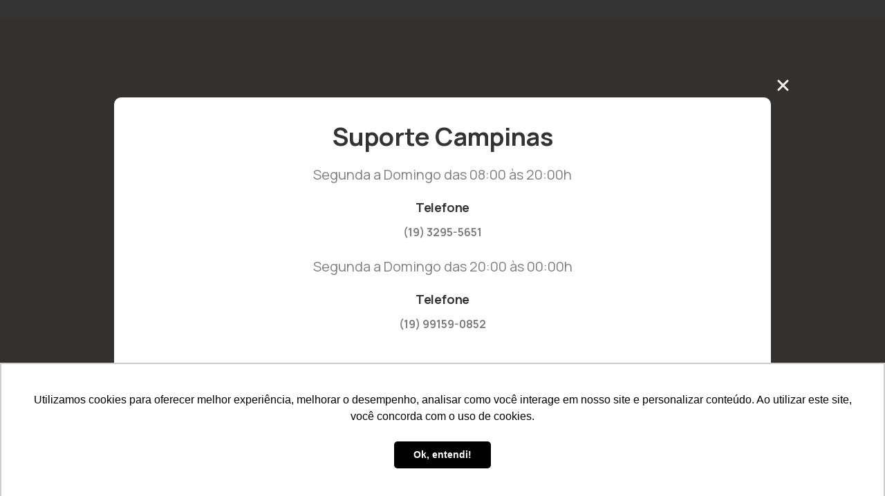

--- FILE ---
content_type: text/css
request_url: https://automacao2000.com.br/wp-content/uploads/elementor/css/post-7380.css?ver=1768019751
body_size: 102
content:
.elementor-7380 .elementor-element.elementor-element-5cbce317:not(.elementor-motion-effects-element-type-background), .elementor-7380 .elementor-element.elementor-element-5cbce317 > .elementor-motion-effects-container > .elementor-motion-effects-layer{background-color:#FFFFFF;}.elementor-7380 .elementor-element.elementor-element-5cbce317, .elementor-7380 .elementor-element.elementor-element-5cbce317 > .elementor-background-overlay{border-radius:10px 10px 10px 10px;}.elementor-7380 .elementor-element.elementor-element-5cbce317{transition:background 0.3s, border 0.3s, border-radius 0.3s, box-shadow 0.3s;padding:20px 20px 20px 20px;}.elementor-7380 .elementor-element.elementor-element-5cbce317 > .elementor-background-overlay{transition:background 0.3s, border-radius 0.3s, opacity 0.3s;}.elementor-bc-flex-widget .elementor-7380 .elementor-element.elementor-element-4f9294f0.elementor-column .elementor-widget-wrap{align-items:center;}.elementor-7380 .elementor-element.elementor-element-4f9294f0.elementor-column.elementor-element[data-element_type="column"] > .elementor-widget-wrap.elementor-element-populated{align-content:center;align-items:center;}.elementor-7380 .elementor-element.elementor-element-7cb18550{--pix-sliding-overflow:hidden;}.elementor-7380 .elementor-element.elementor-element-7cb18550 > .elementor-widget-container{margin:0px 0px -20px 0px;}.elementor-7380 .elementor-element.elementor-element-1aba31f9 p{margin-bottom:0;}.elementor-7380 .elementor-element.elementor-element-67c5188e .pix-feature-el{text-align:center !important;}.elementor-7380 .elementor-element.elementor-element-6236182 p{margin-bottom:0;}.elementor-7380 .elementor-element.elementor-element-50f2c611 .pix-feature-el{text-align:center !important;}.elementor-widget-button .elementor-button{background-color:var( --e-global-color-accent );font-family:var( --e-global-typography-accent-font-family ), Sans-serif;font-weight:var( --e-global-typography-accent-font-weight );}@media(max-width:1024px){}@media(max-width:767px){}

--- FILE ---
content_type: text/css
request_url: https://automacao2000.com.br/wp-content/themes/essentials/css/popup-editor.css?ver=3.2.14
body_size: -5
content:
/*
* vc editor
*/
.pix-popup-editor dialog .pix-popup-close, .pix-popup-editor dialog .pix-dialog-backdrop {
  pointer-events: none !important;
}
.pix-popup-editor dialog .elementor-section-wrap section:first-of-type .elementor-editor-section-settings {
  transform: translateX(-50%) !important;
  border-radius: 0 0 5px 5px !important;
}
.pix-popup-editor dialog .elementor-section-wrap section:first-of-type .elementor-editor-section-settings .elementor-editor-element-setting:before,
.pix-popup-editor dialog .elementor-section-wrap section:first-of-type .elementor-editor-section-settings .elementor-editor-element-setting:after {
  border: none !important;
}
.pix-popup-editor dialog .elementor-section-wrap section:first-of-type .elementor-editor-section-settings .elementor-editor-element-setting:first-child {
  border-radius: 0 0 0 5px !important;
}
.pix-popup-editor dialog .elementor-section-wrap section:first-of-type .elementor-editor-section-settings .elementor-editor-element-setting:last-child {
  border-radius: 0 0 5px 0 !important;
}

/**
* OLD Popup builder
*/
.pix-popup-edit .vc_empty-placeholder {
  margin-bottom: 0 !important;
}
.pix-popup-edit .vc_row {
  margin-left: 0 !important;
  margin-right: 0 !important;
}
.pix-popup-edit #vc_no-content-helper {
  background: rgba(0, 0, 0, 0.4);
}

#pix-popup-builder-content .particles-container, #pix-popup-builder-content .pix-scene {
  width: 100%;
  margin: 0;
}

/*# sourceMappingURL=popup-editor.css.map */
